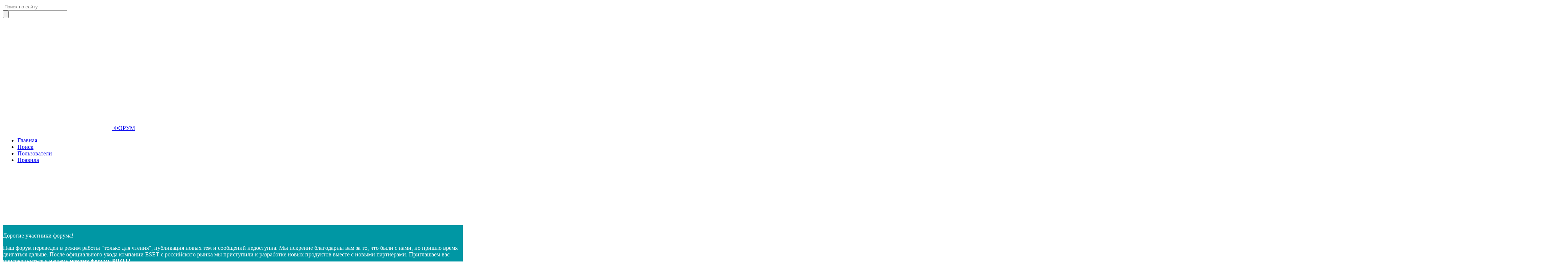

--- FILE ---
content_type: text/html; charset=windows-1251
request_url: https://forum.esetnod32.ru/forum3/topic16074/
body_size: 14833
content:

<!DOCTYPE HTML>
<html lang="ru-RU">
<head>
    <title>Не могу убить Yandex.Sovetnik - Форум технической поддержки ESET NOD32</title>
    <meta http-equiv="X-UA-Compatible" content="IE=edge"/>
        <meta name="viewport" content="width=1024" />
    <meta name="SKYPE_TOOLBAR" content="SKYPE_TOOLBAR_PARSER_COMPATIBLE"/>
    <meta name="format-detection" content="telephone=no"/>
    <link rel="icon" href="https://forum.esetnod32.ru/favicon.ico" type="image/x-icon">
    <link rel="shortcut icon" href="https://forum.esetnod32.ru/favicon.ico" type="image/x-icon">

    <!-- Google Tag Manager -->
    <script>(function(w,d,s,l,i){w[l]=w[l]||[];w[l].push({'gtm.start':
    new Date().getTime(),event:'gtm.js'});var f=d.getElementsByTagName(s)[0],
    j=d.createElement(s),dl=l!='dataLayer'?'&l='+l:'';j.async=true;j.src=
    'https://www.googletagmanager.com/gtm.js?id='+i+dl;f.parentNode.insertBefore(j,f);
    })(window,document,'script','dataLayer','GTM-TW83H33');</script>
    <!-- End Google Tag Manager -->

    <meta content="Официальный форум ESET" name="keywords" />
    <meta content="Добрый день!Проблема в точности соответствует описанию в посте .Учитывая, что папки всегда разные, предполагаю, что пускать этого паразита в дом не стоит.Перелопатил интернет и выполнил кучу рекомендаций по его удалению. Не помогло.Удалил все продукты яндекса, даже верой и правдой служивший более 10 лет PuntoSwitcher.Отключал все расширения Google Chrome, особенно friGate и другие VPN.Переустанавливал несколько раз Chrome. Сам браузер, конечно, же оригинальный, не от ненавистного яндекса.После..." name="description" />
    <meta http-equiv="Content-Type" content="text/html; charset=windows-1251" />
<meta name="keywords" content="Официальный форум ESET" />
<meta name="description" content="Добрый день!Проблема в точности соответствует описанию в посте .Учитывая, что папки всегда разные, предполагаю, что пускать этого паразита в дом не стоит.Перелопатил интернет и выполнил кучу рекомендаций по его удалению. Не помогло.Удалил все продукты яндекса, даже верой и правдой служивший более 10 лет PuntoSwitcher.Отключал все расширения Google Chrome, особенно friGate и другие VPN.Переустанавливал несколько раз Chrome. Сам браузер, конечно, же оригинальный, не от ненавистного яндекса.После..." />
<link href="/bitrix/js/ui/design-tokens/dist/ui.design-tokens.css?168690065624720" type="text/css"  rel="stylesheet" />
<link href="/bitrix/js/ui/fonts/opensans/ui.font.opensans.css?16869006442555" type="text/css"  rel="stylesheet" />
<link href="/bitrix/js/main/popup/dist/main.popup.bundle.css?168690079829861" type="text/css"  rel="stylesheet" />
<link href="/bitrix/js/main/loader/dist/loader.bundle.css?16868993272425" type="text/css"  rel="stylesheet" />
<link href="/bitrix/js/main/core/css/core_viewer.css?168690074161203" type="text/css"  rel="stylesheet" />
<link href="/bitrix/cache/css/s1/forum/page_65b7e0891f5e7e49d36087cf23f915ba/page_65b7e0891f5e7e49d36087cf23f915ba_v1.css?17016833486746" type="text/css"  rel="stylesheet" />
<link href="/bitrix/cache/css/s1/forum/template_fb0ab34dbb06c0e886cede5f30d7368d/template_fb0ab34dbb06c0e886cede5f30d7368d_v1.css?1701683345827" type="text/css"  data-template-style="true" rel="stylesheet" />
<script type="text/javascript">if(!window.BX)window.BX={};if(!window.BX.message)window.BX.message=function(mess){if(typeof mess==='object'){for(let i in mess) {BX.message[i]=mess[i];} return true;}};</script>
<script type="text/javascript">(window.BX||top.BX).message({'JS_CORE_LOADING':'Загрузка...','JS_CORE_NO_DATA':'- Нет данных -','JS_CORE_WINDOW_CLOSE':'Закрыть','JS_CORE_WINDOW_EXPAND':'Развернуть','JS_CORE_WINDOW_NARROW':'Свернуть в окно','JS_CORE_WINDOW_SAVE':'Сохранить','JS_CORE_WINDOW_CANCEL':'Отменить','JS_CORE_WINDOW_CONTINUE':'Продолжить','JS_CORE_H':'ч','JS_CORE_M':'м','JS_CORE_S':'с','JSADM_AI_HIDE_EXTRA':'Скрыть лишние','JSADM_AI_ALL_NOTIF':'Показать все','JSADM_AUTH_REQ':'Требуется авторизация!','JS_CORE_WINDOW_AUTH':'Войти','JS_CORE_IMAGE_FULL':'Полный размер'});</script>

<script type="text/javascript" src="/bitrix/js/main/core/core.js?1686900801486439"></script>

<script>BX.setJSList(['/bitrix/js/main/core/core_ajax.js','/bitrix/js/main/core/core_promise.js','/bitrix/js/main/polyfill/promise/js/promise.js','/bitrix/js/main/loadext/loadext.js','/bitrix/js/main/loadext/extension.js','/bitrix/js/main/polyfill/promise/js/promise.js','/bitrix/js/main/polyfill/find/js/find.js','/bitrix/js/main/polyfill/includes/js/includes.js','/bitrix/js/main/polyfill/matches/js/matches.js','/bitrix/js/ui/polyfill/closest/js/closest.js','/bitrix/js/main/polyfill/fill/main.polyfill.fill.js','/bitrix/js/main/polyfill/find/js/find.js','/bitrix/js/main/polyfill/matches/js/matches.js','/bitrix/js/main/polyfill/core/dist/polyfill.bundle.js','/bitrix/js/main/core/core.js','/bitrix/js/main/polyfill/intersectionobserver/js/intersectionobserver.js','/bitrix/js/main/lazyload/dist/lazyload.bundle.js','/bitrix/js/main/polyfill/core/dist/polyfill.bundle.js','/bitrix/js/main/parambag/dist/parambag.bundle.js']);
</script>
<script type="text/javascript">(window.BX||top.BX).message({'DISK_MYOFFICE':false});(window.BX||top.BX).message({'JS_CORE_VIEWER_DOWNLOAD':'Скачать','JS_CORE_VIEWER_EDIT':'Редактировать','JS_CORE_VIEWER_DESCR_AUTHOR':'Автор','JS_CORE_VIEWER_DESCR_LAST_MODIFY':'Последние изменения','JS_CORE_VIEWER_TOO_BIG_FOR_VIEW':'Файл слишком большой для просмотра','JS_CORE_VIEWER_OPEN_WITH_GVIEWER':'Открыть файл в Google Viewer','JS_CORE_VIEWER_IFRAME_DESCR_ERROR':'К сожалению, не удалось открыть документ.','JS_CORE_VIEWER_IFRAME_PROCESS_SAVE_DOC':'Сохранение документа','JS_CORE_VIEWER_IFRAME_UPLOAD_DOC_TO_GOOGLE':'Загрузка документа','JS_CORE_VIEWER_IFRAME_CONVERT_ACCEPT':'Конвертировать','JS_CORE_VIEWER_IFRAME_CONVERT_DECLINE':'Отменить','JS_CORE_VIEWER_IFRAME_CONVERT_TO_NEW_FORMAT':'Документ будет сконвертирован в docx, xls, pptx, так как имеет старый формат.','JS_CORE_VIEWER_IFRAME_DESCR_SAVE_DOC':'Сохранить документ?','JS_CORE_VIEWER_IFRAME_SAVE_DOC':'Сохранить','JS_CORE_VIEWER_IFRAME_DISCARD_DOC':'Отменить изменения','JS_CORE_VIEWER_IFRAME_CHOICE_SERVICE_EDIT':'Редактировать с помощью','JS_CORE_VIEWER_IFRAME_SET_DEFAULT_SERVICE_EDIT':'Использовать для всех файлов','JS_CORE_VIEWER_IFRAME_CHOICE_SERVICE_EDIT_ACCEPT':'Применить','JS_CORE_VIEWER_IFRAME_CHOICE_SERVICE_EDIT_DECLINE':'Отменить','JS_CORE_VIEWER_IFRAME_UPLOAD_NEW_VERSION_IN_COMMENT':'Загрузил новую версию файла','JS_CORE_VIEWER_SERVICE_GOOGLE_DRIVE':'Google Docs','JS_CORE_VIEWER_SERVICE_SKYDRIVE':'MS Office Online','JS_CORE_VIEWER_IFRAME_CANCEL':'Отмена','JS_CORE_VIEWER_IFRAME_DESCR_SAVE_DOC_F':'В одном из окон вы редактируете данный документ. Если вы завершили работу над документом, нажмите \"#SAVE_DOC#\", чтобы загрузить измененный файл на портал.','JS_CORE_VIEWER_SAVE':'Сохранить','JS_CORE_VIEWER_EDIT_IN_SERVICE':'Редактировать в #SERVICE#','JS_CORE_VIEWER_NOW_EDITING_IN_SERVICE':'Редактирование в #SERVICE#','JS_CORE_VIEWER_SAVE_TO_OWN_FILES':'Сохранить на Битрикс24.Диск','JS_CORE_VIEWER_DOWNLOAD_TO_PC':'Скачать на локальный компьютер','JS_CORE_VIEWER_GO_TO_FILE':'Перейти к файлу','JS_CORE_VIEWER_DESCR_SAVE_FILE_TO_OWN_FILES':'Файл #NAME# успешно сохранен<br>в папку \"Файлы\\Сохраненные\"','JS_CORE_VIEWER_DESCR_PROCESS_SAVE_FILE_TO_OWN_FILES':'Файл #NAME# сохраняется<br>на ваш \"Битрикс24.Диск\"','JS_CORE_VIEWER_HISTORY_ELEMENT':'История','JS_CORE_VIEWER_VIEW_ELEMENT':'Просмотреть','JS_CORE_VIEWER_THROUGH_VERSION':'Версия #NUMBER#','JS_CORE_VIEWER_THROUGH_LAST_VERSION':'Последняя версия','JS_CORE_VIEWER_DISABLE_EDIT_BY_PERM':'Автор не разрешил вам редактировать этот документ','JS_CORE_VIEWER_IFRAME_UPLOAD_NEW_VERSION_IN_COMMENT_F':'Загрузила новую версию файла','JS_CORE_VIEWER_IFRAME_UPLOAD_NEW_VERSION_IN_COMMENT_M':'Загрузил новую версию файла','JS_CORE_VIEWER_IFRAME_CONVERT_TO_NEW_FORMAT_EX':'Документ будет сконвертирован в формат #NEW_FORMAT#, так как текущий формат #OLD_FORMAT# является устаревшим.','JS_CORE_VIEWER_CONVERT_TITLE':'Конвертировать в #NEW_FORMAT#?','JS_CORE_VIEWER_CREATE_IN_SERVICE':'Создать с помощью #SERVICE#','JS_CORE_VIEWER_NOW_CREATING_IN_SERVICE':'Создание документа в #SERVICE#','JS_CORE_VIEWER_SAVE_AS':'Сохранить как','JS_CORE_VIEWER_CREATE_DESCR_SAVE_DOC_F':'В одном из окон вы создаете новый документ. Если вы завершили работу над документом, нажмите \"#SAVE_AS_DOC#\", чтобы перейти к добавлению документа на портал.','JS_CORE_VIEWER_NOW_DOWNLOAD_FROM_SERVICE':'Загрузка документа из #SERVICE#','JS_CORE_VIEWER_EDIT_IN_LOCAL_SERVICE':'Редактировать на моём компьютере','JS_CORE_VIEWER_EDIT_IN_LOCAL_SERVICE_SHORT':'Редактировать на #SERVICE#','JS_CORE_VIEWER_SERVICE_LOCAL':'моём компьютере','JS_CORE_VIEWER_DOWNLOAD_B24_DESKTOP':'Скачать','JS_CORE_VIEWER_SERVICE_LOCAL_INSTALL_DESKTOP':'Для эффективного редактирования документов на компьютере, установите десктоп приложение и подключите Битрикс24.Диск','JS_CORE_VIEWER_SERVICE_B24_DISK':'Битрикс24.Диск','JS_CORE_VIEWER_SHOW_FILE_DIALOG_OAUTH_NOTICE':'Для просмотра файла, пожалуйста, авторизуйтесь в своем аккаунте <a id=\"bx-js-disk-run-oauth-modal\" href=\"#\">#SERVICE#<\/a>.','JS_CORE_VIEWER_SERVICE_OFFICE365':'Office365','JS_CORE_VIEWER_DOCUMENT_IS_LOCKED_BY':'Документ заблокирован на редактирование','JS_CORE_VIEWER_SERVICE_MYOFFICE':'МойОфис','JS_CORE_VIEWER_OPEN_PDF_PREVIEW':'Просмотреть pdf-версию файла','JS_CORE_VIEWER_AJAX_ACCESS_DENIED':'Не хватает прав для просмотра файла. Попробуйте обновить страницу.','JS_CORE_VIEWER_AJAX_CONNECTION_FAILED':'При попытке открыть файл возникла ошибка. Пожалуйста, попробуйте позже.','JS_CORE_VIEWER_AJAX_OPEN_NEW_TAB':'Открыть в новом окне','JS_CORE_VIEWER_AJAX_PRINT':'Распечатать','JS_CORE_VIEWER_TRANSFORMATION_IN_PROCESS':'Документ сохранён. Мы готовим его к показу.','JS_CORE_VIEWER_IFRAME_ERROR_TITLE':'Не удалось открыть документ','JS_CORE_VIEWER_DOWNLOAD_B24_DESKTOP_FULL':'Скачать приложение','JS_CORE_VIEWER_DOWNLOAD_DOCUMENT':'Скачать документ','JS_CORE_VIEWER_IFRAME_ERROR_COULD_NOT_VIEW':'К сожалению, не удалось просмотреть документ.','JS_CORE_VIEWER_ACTIONPANEL_MORE':'Ещё'});</script>
<script type="text/javascript">(window.BX||top.BX).message({'LANGUAGE_ID':'ru','FORMAT_DATE':'DD.MM.YYYY','FORMAT_DATETIME':'DD.MM.YYYY HH:MI:SS','COOKIE_PREFIX':'BITRIX_SM','SERVER_TZ_OFFSET':'10800','UTF_MODE':'N','SITE_ID':'s1','SITE_DIR':'/','USER_ID':'','SERVER_TIME':'1769900749','USER_TZ_OFFSET':'0','USER_TZ_AUTO':'Y','bitrix_sessid':'dc90f08e7299e5ee820ad023984fe960'});</script>


<script type="text/javascript"  src="/bitrix/cache/js/s1/forum/kernel_main/kernel_main_v1.js?1701694198259844"></script>
<script type="text/javascript" src="/bitrix/js/main/core/core_ls.js?143496714010430"></script>
<script type="text/javascript" src="/bitrix/js/main/popup/dist/main.popup.bundle.js?1686900796117166"></script>
<script type="text/javascript" src="/bitrix/js/main/loader/dist/loader.bundle.js?16869003907198"></script>
<script type="text/javascript" src="/bitrix/js/main/core/core_viewer.js?1686900126144607"></script>
<script type="text/javascript">BX.setJSList(['/bitrix/js/main/utils.js','/bitrix/js/main/core/core_fx.js','/bitrix/js/main/session.js','/bitrix/js/main/pageobject/pageobject.js','/bitrix/js/main/core/core_window.js','/bitrix/js/main/date/main.date.js','/bitrix/js/main/core/core_date.js','/bitrix/js/main/core/core_timer.js','/bitrix/js/main/dd.js','/bitrix/js/main/core/core_dd.js','/bitrix/components/bitrix/forum.interface/templates/.default/script.js','/bitrix/templates/forum/components/bitrix/forum/.default/bitrix/forum.topic.read/.default/script.js']);</script>
<script type="text/javascript">BX.setCSSList(['/bitrix/templates/forum/components/bitrix/forum.interface/popup_image/style.css','/bitrix/templates/forum/components/bitrix/forum.interface/show_file/style.css','/bitrix/templates/forum/components/bitrix/menu/.default/style.css']);</script>
<link rel="alternate" type="application/rss+xml" href="/rss/rss2/topic/16074/" />



<script type="text/javascript"  src="/bitrix/cache/js/s1/forum/page_96d8e5efe700a403a94ab95e20a0dd74/page_96d8e5efe700a403a94ab95e20a0dd74_v1.js?170168334510221"></script>


    <link href="/bitrix/templates/forum/build/css/main.css?1701683264117059" type="text/css" rel="stylesheet">
</head>

<body>

    <!-- Google Tag Manager (noscript) -->
    <noscript><iframe src="https://www.googletagmanager.com/ns.html?id=GTM-TW83H33"
    height="0" width="0" style="display:none;visibility:hidden"></iframe></noscript>
    <!-- End Google Tag Manager (noscript) -->

    <div class="page">
        <div id="panel"></div>
        <script type="text/javascript" src="/bitrix/templates/forum/build/js/modernizr.js?17016832674570"></script>

        <!-- RedHelper -->
                <!--/Redhelper -->

        <header class="page-header page-header--static-submenu">
            <div class="page-header__top">
                <div class="page-header__top-left page-header-left">
                </div>

                <div class="page-header__top-right page-header-right">
                    <div class="page-header-search">
                        <form class="page-header-search__form" method="get" action="/search/">
                            <div class="page-header-search__input-wrap">
                                <input class="form-input page-header-search__input" id="search-target" name="q" value="" placeholder="Поиск по сайту">
                            </div>
                            <input type="hidden" name="how" value="r">
                            <input class="page-header-search__submit" value="" type="submit">
                            <div class="page-header-search__icon">
                                <svg class="icon-search" role="img">
                                    <use xmlns:xlink="http://www.w3.org/1999/xlink" xlink:href="/bitrix/templates/forum/build/img/sprite.svg#search"></use>
                                </svg>
                            </div>
                        </form>
                    </div>
                    <div class="page-header__user">
                                        </div>
                </div>
            </div>
            <div class="page-header__middle">
                <div class="page-header__middle-left page-header-left">
                    <a class="page-header__logo" href="/">
                        <svg class="icon-logo" role="img">
                            <use xlink:href="/bitrix/templates/forum/build/img/sprite.svg#logo"></use>
                        </svg>
                        <span class="page-header__logo-text">ФОРУМ</span>
                    </a>

                    <nav class="page-header-menu">
                        
<ul class="page-header-menu__list">

			<li class="page-header-menu__item page-header-menu__item--current"><a class="page-header-menu__link" href="/">Главная</a></li>
		
			<li class="page-header-menu__item"><a class="page-header-menu__link" href="/search/">Поиск</a></li>
		
			<li class="page-header-menu__item"><a class="page-header-menu__link" href="/users/">Пользователи</a></li>
		
			<li class="page-header-menu__item"><a class="page-header-menu__link" href="/rules/">Правила</a></li>
		

</ul>
                    </nav>

                </div>
                <div class="page-header__middle-right page-header-right">
                    <a class="sidebar__link" href="#">
                        <svg class="icon-menu" role="img">
                            <use xlink:href="/bitrix/templates/forum/build/img/sprite.svg#menu"></use>
                        </svg>
                    </a>
                </div>
            </div>
        </header>

        <div class="section-block" style="background-color: #0097a4; color: white; padding: 20px 0;">
            <div class="container">
                <div class="h2 section-block__title text-center">Дорогие участники форума!</div>

                <p>Наш форум переведен в режим работы "только для чтения", публикация новых тем и сообщений недоступна. Мы искренне благодарны вам за то, что были с нами, но пришло время двигаться дальше. После официального ухода компании ESET с российского рынка мы приступили к разработке новых продуктов вместе с новыми партнёрами. Приглашаем вас присоединиться к нашему <a href="https://forum.pro32.com/" target="_blank" style="color: white; text-decoration: underline;"><b>новому форуму PRO32</b></a>.</p>

                <p>Мы более не являемся эксклюзивным дистрибьютором программных продуктов словацкого разработчика ESET в России, Республике Беларусь, Казахстане, Азербайджане, Узбекистане, Кыргызстане, Таджикистане, Туркменистане, Молдове, Грузии и Армении.</p>
                
                <p>Купить и продлить лицензии ESET на нашем сайте больше нельзя.</p>

                <p>Предлагаем вам попробовать новые продукты компании <a href="https://pro32.com/ru/" target="_blank" style="color: white; text-decoration: underline;"><b>PRO32</b></a>.</p>

                <p class="mb-30">PRO32 — это технологичные решения, надежная защита от киберугроз и максимальная производительность устройств. Для действующих клиентов ESET мы предлагаем промокод на скидку в размере 15% — <b>ESET15</b>. Скопируйте его и после добавления товара в корзину, не забудьте его применить в корзине.</p>


                
                <div class="text-center">
                    <a href="https://lp.esetnod32.ru/pro32" target="_blank" class="btn btn--success btn--long">Перейти на PRO32</a>
                </div>
            </div>
        </div>

                <div class="sidebar__tint" data-visible="false"></div>

                
<div class="forum-info-box forum-menu-box">
	<div class="forum-info-box-inner">
		<span class="forum-menu-item forum-menu-item-first forum-menu-search"><noindex><a href="/search/" rel="nofollow"><span>Поиск</span></a></noindex>&nbsp;</span>
		<span class="forum-menu-item  forum-menu-users"><a href="/users/"><span>Пользователи</span></a>&nbsp;</span>
		<span class="forum-menu-item  forum-menu-rules"><a href="/rules/"><span>Правила</span></a>&nbsp;</span>
		<span class="forum-menu-item forum-menu-item-last forum-menu-authorize">

<a href="/forum3/topic16074/?forum_auth=yes" rel="nofollow"><span>Войти</span></a>
				</div>
</div>
<div class="breadcrumbs"><a href="/" class="breadcrumbs__item breadcrumbs__item--home"><svg class="icon-home" role="img">
<use xlink:href="/bitrix/templates/forum/build/img/sprite.svg#home"></use>
</svg></a><span class="breadcrumbs__item"><a href="/group2/" title="Форум технической поддержки">Форум технической поддержки</a></span> <span class="breadcrumbs__item"><a href="/forum3/" title="Обращение в техническую поддержку">Обращение в техническую поддержку</a></span></div><script type="text/javascript">
//<![CDATA[
	BX.message({
		F_LOAD : 'Загрузка...',
		FORUMJS_TITLE : 'Официальный форум ESET - '
	});
//]]>
</script>
<script type="text/javascript">
function ImgShw(ID, width, height, alt)
{
	var scroll = "no";
	var top=0, left=0;
	var w, h;
	if(navigator.userAgent.toLowerCase().indexOf("opera") != -1)
	{
		w = document.body.offsetWidth;
		h = document.body.offsetHeight;
	}
	else
	{
		w = screen.width;
		h = screen.height;
	}
	if(width > w-10 || height > h-28)
		scroll = "yes";
	if(height < h-28)
		top = Math.floor((h - height)/2-14);
	if(width < w-10)
		left = Math.floor((w - width)/2-5);
	width = Math.min(width, w-10);
	height = Math.min(height, h-28);
	var wnd = window.open("","","scrollbars="+scroll+",resizable=yes,width="+width+",height="+height+",left="+left+",top="+top);
	wnd.document.write(
		"<html><head>"+
		"<"+"script type=\"text/javascript\">"+
		"function KeyPress(e)"+
		"{"+
		"	if (!e) e = window.event;"+
		"	if(e.keyCode == 27) "+
		"		window.close();"+
		"}"+
		"</"+"script>"+
		"<title>"+(alt == ""? "Картинка":alt)+"</title></head>"+
		"<body topmargin=\"0\" leftmargin=\"0\" marginwidth=\"0\" marginheight=\"0\" onKeyDown=\"KeyPress(arguments[0])\">"+
		"<img src=\""+ID+"\" border=\"0\" alt=\""+alt+"\" />"+
		"</body></html>"
	);
	wnd.document.close();
	wnd.focus();
}
</script><div class="page__section page__section--sm page__section--fix-top">
<div class="container">


	<h1>
				Не могу убить Yandex.Sovetnik			</h1>

<div class="forum-controls">
	<div class="row">
		<div class="col-md-7">
						<div class="forum-controls__paginator paginator">
				<div class="paginator__list">
							<span class="paginator__item paginator__item--current">1</span>
		<a href="/forum3/topic16074/?PAGEN_1=2" class="paginator__item">2</a>
		<a class="paginator__item" href="/forum3/topic16074/?PAGEN_1=2">След.</a>
				</div>
			</div>
					</div>
		<div class="col-md-5">
			<div class="forum-controls__actions">
									<noindex><a class="btn btn--default" rel="nofollow" href="/rss/rss2/topic/16074/" onclick="window.location='/rss/default/topic/16074/'; return false;">RSS</a></noindex>
															</div>
		</div>
	</div>
</div>

<div class="forum-block-container">
	<div class="forum-block-outer">
	<!--FORUM_INNER--><div class="forum-block-inner">
<script type="text/javascript">
	window.fAddSId = function(n)
	{
		if (typeof n == "string") n += (n.indexOf("?") < 0 ? "?" : "&") + "sessid=" + BX.bitrix_sessid();
		else if (BX.type.isDomNode(n)) n.href += (n.href.indexOf("?") < 0 ? "?" : "&") + "sessid=" + BX.bitrix_sessid();
		return n;
	}
</script>

<!--MSG_110496-->
<div class="post" id="message_block_110496" bx-author-name="Сергей Шерстнев" bx-author-id="50392">
	<div class="post__author">
		<span style='position:absolute;'><a id="message110496">&nbsp;</a></span>		<div class="user">
			<div class="user__header">
								<div class="user__avatar">
					<a href="/user/50392/" title="Профиль пользователя">
												<img alt="Сергей Шерстнев" src="/bitrix/templates/forum/build/img/default-user-photo.png">
											</a>
				</div>
				<div class="user__name"><a href="/user/50392/" title="Профиль пользователя">Сергей Шерстнев</a></div>
				
								<div class="user__status">Пользователь</div>
							</div>
			<div class="user__info">
								<div class="item"><span>Сообщений:</span> <noindex><a rel="nofollow" href="/user/50392/post/all/">5</a></noindex></div>
				
								<div class="item"><span>Баллов:</span> 2				</div>
																<div class="item"><span>Регистрация:</span> 15.10.2020</div>
											</div>
			<div class="user__actions">
															</div>
		</div>
	</div>
	<div class="post__content post-content">
		<div class="post-content__header">
			<div class="post-content__datetime"><span>Размещено</span> <span>15.10.2020 01:32:43</span></div>
			<div class="post-content__linker"><noindex><a rel="nofollow" href="/messages/forum3/topic16074/message110496/#message110496" onclick="prompt(this.title, (location.protocol + '//' + location.host + this.getAttribute('href'))); return false;" title="Ссылка на это сообщение">
						<svg class="icon-share" role="img">
							<use xmlns:xlink="http://www.w3.org/1999/xlink" xlink:href="/bitrix/templates/forum/build/img/sprite.svg#share"></use>
						</svg>
					</a></noindex>			</div>
					</div>
		<div class="post-content__body post-content__body--moderate">
			<div class="post-content__text" id="message_text_110496">Добрый день!<br /><br />Проблема в точности соответствует описанию в посте <noindex><a href="https://forum.esetnod32.ru/messages/forum6/topic15974/message109464/#message109464" target="_blank" rel="nofollow">https://forum.esetnod32.ru/messages/forum6/topic15974/message109464/#message109464</a></noindex>.<br />Учитывая, что папки всегда разные, предполагаю, что пускать этого паразита в дом не стоит.<br /><br />Перелопатил интернет и выполнил кучу рекомендаций по его удалению. Не помогло.<br />Удалил все продукты яндекса, даже верой и правдой служивший более 10 лет PuntoSwitcher.<br />Отключал все расширения Google Chrome, особенно friGate и другие VPN.<br />Переустанавливал несколько раз Chrome. Сам браузер, конечно, же оригинальный, не от ненавистного яндекса.<br />После деинсталляции чистил ветки реестра, в которых были упоминания о Chrome, и удалял папки Chrome в Program Files и профиле.<br />Но как только после чистой установки включаю синхронизацию профиля Google Chrome, то ESET ругается на Sovetnik'а.<br /><br />Интуитивно понимаю, что можно еще попробовать обнулить профиль синхронизации Google Chrome, а потом еще и пересоздать профиль Windows, но хочется сделать это только тогда, когда уже совсем вариантов не останется.<br /><br />Сделал все, как по инструкции в вышеупомянутом посте.<br />Файлы прилагаю.<br />Прошу вашей помощи.</div>
											<div class="forum-post-attachments">
									<label>Прикрепленные файлы</label>
			<div class="forum-post-attachment forum-post-attachment-files"><ul><li><span class="forum-attach"><a href="/bitrix/components/bitrix/forum.interface/show_file.php?fid=117645&action=download" class="forum-file forum-file-zip"  data-bx-viewer="unknown" data-bx-src="/bitrix/components/bitrix/forum.interface/show_file.php?fid=117645"  data-bx-title="Sovetnik.zip"  data-bx-owner="Сергей Шерстнев"  data-bx-dateModify="14.10.2020 22:32:43" data-bx-tooBigSizeMsg=""  data-bx-size="944.28 КБ"  data-bx-download="/bitrix/components/bitrix/forum.interface/show_file.php?fid=117645&action=download" title="Скачать файл &laquo;Sovetnik.zip&raquo;" target="_blank"><span>Sovetnik.zip</span></a> <span class="forum-file-size">(944.28 КБ)</span></span></li></ul></div>								</div>
			
			
					</div>
		<div class="post-content__footer">
						<div class="post-content__actions">
						</div>
		</div>
	</div>
</div><!--MSG_END_110496-->
<script type="text/javascript">
BX.viewElementBind(
	'message_block_110496',
	{showTitle: false},
	function(node){
		return BX.type.isElementNode(node) && (node.getAttribute('data-bx-viewer') || node.getAttribute('data-bx-image'));
	}
);
</script>
<!--MSG_110498-->
<div class="post" id="message_block_110498" bx-author-name="RP55 RP55" bx-author-id="997">
	<div class="post__author">
		<span style='position:absolute;'><a id="message110498">&nbsp;</a></span>		<div class="user">
			<div class="user__header">
								<div class="user__avatar">
					<a href="/user/997/" title="Профиль пользователя">
												<img alt="RP55 RP55" src="/upload/forum/avatar/d6f/09f5bba124e2a065334c6c0788d096d4.png">
											</a>
				</div>
				<div class="user__name"><a href="/user/997/" title="Профиль пользователя">RP55 RP55</a></div>
				
								<div class="user__status">Пользователь</div>
							</div>
			<div class="user__info">
								<div class="item"><span>Сообщений:</span> <noindex><a rel="nofollow" href="/user/997/post/all/">6241</a></noindex></div>
				
								<div class="item"><span>Баллов:</span> 4992				</div>
																<div class="item"><span>Регистрация:</span> 25.05.2010</div>
											</div>
			<div class="user__actions">
															</div>
		</div>
	</div>
	<div class="post__content post-content">
		<div class="post-content__header">
			<div class="post-content__datetime"><span>Размещено</span> <span>15.10.2020 02:17:10</span></div>
			<div class="post-content__linker"><noindex><a rel="nofollow" href="/messages/forum3/topic16074/message110498/#message110498" onclick="prompt(this.title, (location.protocol + '//' + location.host + this.getAttribute('href'))); return false;" title="Ссылка на это сообщение">
						<svg class="icon-share" role="img">
							<use xmlns:xlink="http://www.w3.org/1999/xlink" xlink:href="/bitrix/templates/forum/build/img/sprite.svg#share"></use>
						</svg>
					</a></noindex>			</div>
					</div>
		<div class="post-content__body post-content__body--moderate">
			<div class="post-content__text" id="message_text_110498">Система может получать Yandex.Sovetnik при обновлении одной из установленных программ.<br />Программа обновляется... и вы получаете советник.<br />в сети должна быть информация в состав каких программ ( или расширений ) он входит.<br />Прочтите, что они сами пишут: <noindex><a href="https://browser.yandex.ru/help/recommendation/sovetnik.html" target="_blank" rel="nofollow">https://browser.yandex.ru/help/recommendation/sovetnik.html</a></noindex></div>
			
			<div class="forum-post-lastedit">
				<span class="forum-post-lastedit">Изменено:					<span class="forum-post-lastedit-user"><a href="/user/997/" title="Профиль пользователя">RP55 RP55</a></span> - <span class="forum-post-lastedit-date">15.10.2020 02:24:47</span>
							</span></div>
					</div>
		<div class="post-content__footer">
						<div class="post-content__actions">
						</div>
		</div>
	</div>
</div><!--MSG_END_110498-->
<script type="text/javascript">
BX.viewElementBind(
	'message_block_110498',
	{showTitle: false},
	function(node){
		return BX.type.isElementNode(node) && (node.getAttribute('data-bx-viewer') || node.getAttribute('data-bx-image'));
	}
);
</script>
<!--MSG_110499-->
<div class="post" id="message_block_110499" bx-author-name="Сергей Шерстнев" bx-author-id="50392">
	<div class="post__author">
		<span style='position:absolute;'><a id="message110499">&nbsp;</a></span>		<div class="user">
			<div class="user__header">
								<div class="user__avatar">
					<a href="/user/50392/" title="Профиль пользователя">
												<img alt="Сергей Шерстнев" src="/bitrix/templates/forum/build/img/default-user-photo.png">
											</a>
				</div>
				<div class="user__name"><a href="/user/50392/" title="Профиль пользователя">Сергей Шерстнев</a></div>
				
								<div class="user__status">Пользователь</div>
							</div>
			<div class="user__info">
								<div class="item"><span>Сообщений:</span> <noindex><a rel="nofollow" href="/user/50392/post/all/">5</a></noindex></div>
				
								<div class="item"><span>Баллов:</span> 2				</div>
																<div class="item"><span>Регистрация:</span> 15.10.2020</div>
											</div>
			<div class="user__actions">
															</div>
		</div>
	</div>
	<div class="post__content post-content">
		<div class="post-content__header">
			<div class="post-content__datetime"><span>Размещено</span> <span>15.10.2020 02:29:21</span></div>
			<div class="post-content__linker"><noindex><a rel="nofollow" href="/messages/forum3/topic16074/message110499/#message110499" onclick="prompt(this.title, (location.protocol + '//' + location.host + this.getAttribute('href'))); return false;" title="Ссылка на это сообщение">
						<svg class="icon-share" role="img">
							<use xmlns:xlink="http://www.w3.org/1999/xlink" xlink:href="/bitrix/templates/forum/build/img/sprite.svg#share"></use>
						</svg>
					</a></noindex>			</div>
					</div>
		<div class="post-content__body post-content__body--moderate">
			<div class="post-content__text" id="message_text_110499"><div class="entry-quote"><table class="forum-quote"><thead><tr><th>Цитата</th></tr></thead><tbody><tr><td><a class="blog-p-user-name" id="bp_4pvRgNpP" href="/user/997/" bx-tooltip-user-id="997">RP55 RP55</a> написал:<br />Система может получать Yandex.Sovetnik при обновлении одной из установленных программ.<br />Программа обновляется... и вы получаете советник.<br />С сети должна быть информация в состав каких программ он входит.<br />Прочтите, что они сами пишут: &nbsp;<noindex><a href="https://browser.yandex.ru/help/recommendation/sovetnik.html" target="_blank" rel="nofollow">https://browser.yandex.ru/help/recommendation/sovetnik.html</a></noindex> </td></tr></tbody></table></div>Спасибо, но у меня никогда не было явно работающего оригинального советника. и, в принципе, уже удалены все расширения из Chrome</div>
			
			
					</div>
		<div class="post-content__footer">
						<div class="post-content__actions">
						</div>
		</div>
	</div>
</div><!--MSG_END_110499-->
<script type="text/javascript">
BX.viewElementBind(
	'message_block_110499',
	{showTitle: false},
	function(node){
		return BX.type.isElementNode(node) && (node.getAttribute('data-bx-viewer') || node.getAttribute('data-bx-image'));
	}
);
</script>
<!--MSG_110500-->
<div class="post" id="message_block_110500" bx-author-name="RP55 RP55" bx-author-id="997">
	<div class="post__author">
		<span style='position:absolute;'><a id="message110500">&nbsp;</a></span>		<div class="user">
			<div class="user__header">
								<div class="user__avatar">
					<a href="/user/997/" title="Профиль пользователя">
												<img alt="RP55 RP55" src="/upload/forum/avatar/d6f/09f5bba124e2a065334c6c0788d096d4.png">
											</a>
				</div>
				<div class="user__name"><a href="/user/997/" title="Профиль пользователя">RP55 RP55</a></div>
				
								<div class="user__status">Пользователь</div>
							</div>
			<div class="user__info">
								<div class="item"><span>Сообщений:</span> <noindex><a rel="nofollow" href="/user/997/post/all/">6241</a></noindex></div>
				
								<div class="item"><span>Баллов:</span> 4992				</div>
																<div class="item"><span>Регистрация:</span> 25.05.2010</div>
											</div>
			<div class="user__actions">
															</div>
		</div>
	</div>
	<div class="post__content post-content">
		<div class="post-content__header">
			<div class="post-content__datetime"><span>Размещено</span> <span>15.10.2020 12:15:26</span></div>
			<div class="post-content__linker"><noindex><a rel="nofollow" href="/messages/forum3/topic16074/message110500/#message110500" onclick="prompt(this.title, (location.protocol + '//' + location.host + this.getAttribute('href'))); return false;" title="Ссылка на это сообщение">
						<svg class="icon-share" role="img">
							<use xmlns:xlink="http://www.w3.org/1999/xlink" xlink:href="/bitrix/templates/forum/build/img/sprite.svg#share"></use>
						</svg>
					</a></noindex>			</div>
					</div>
		<div class="post-content__body post-content__body--moderate">
			<div class="post-content__text" id="message_text_110500">В uVS выполните.<br />Дополнительно &gt; Очистить корзину, удалить временные файлы... Alt+Del<br />+<br />Далее лог в FRST: <noindex><a href="https://forum.esetnod32.ru/forum9/topic2798/" target="_blank" rel="nofollow">http://forum.esetnod32.ru/forum9/topic2798/</a></noindex></div>
			
			
					</div>
		<div class="post-content__footer">
						<div class="post-content__actions">
						</div>
		</div>
	</div>
</div><!--MSG_END_110500-->
<script type="text/javascript">
BX.viewElementBind(
	'message_block_110500',
	{showTitle: false},
	function(node){
		return BX.type.isElementNode(node) && (node.getAttribute('data-bx-viewer') || node.getAttribute('data-bx-image'));
	}
);
</script>
<!--MSG_110509-->
<div class="post" id="message_block_110509" bx-author-name="Сергей Шерстнев" bx-author-id="50392">
	<div class="post__author">
		<span style='position:absolute;'><a id="message110509">&nbsp;</a></span>		<div class="user">
			<div class="user__header">
								<div class="user__avatar">
					<a href="/user/50392/" title="Профиль пользователя">
												<img alt="Сергей Шерстнев" src="/bitrix/templates/forum/build/img/default-user-photo.png">
											</a>
				</div>
				<div class="user__name"><a href="/user/50392/" title="Профиль пользователя">Сергей Шерстнев</a></div>
				
								<div class="user__status">Пользователь</div>
							</div>
			<div class="user__info">
								<div class="item"><span>Сообщений:</span> <noindex><a rel="nofollow" href="/user/50392/post/all/">5</a></noindex></div>
				
								<div class="item"><span>Баллов:</span> 2				</div>
																<div class="item"><span>Регистрация:</span> 15.10.2020</div>
											</div>
			<div class="user__actions">
															</div>
		</div>
	</div>
	<div class="post__content post-content">
		<div class="post-content__header">
			<div class="post-content__datetime"><span>Размещено</span> <span>15.10.2020 14:14:42</span></div>
			<div class="post-content__linker"><noindex><a rel="nofollow" href="/messages/forum3/topic16074/message110509/#message110509" onclick="prompt(this.title, (location.protocol + '//' + location.host + this.getAttribute('href'))); return false;" title="Ссылка на это сообщение">
						<svg class="icon-share" role="img">
							<use xmlns:xlink="http://www.w3.org/1999/xlink" xlink:href="/bitrix/templates/forum/build/img/sprite.svg#share"></use>
						</svg>
					</a></noindex>			</div>
					</div>
		<div class="post-content__body post-content__body--moderate">
			<div class="post-content__text" id="message_text_110509">Все выполнил.<br />Пароль к архиву отправил личным сообщением.</div>
			
			
					</div>
		<div class="post-content__footer">
						<div class="post-content__actions">
						</div>
		</div>
	</div>
</div><!--MSG_END_110509-->
<script type="text/javascript">
BX.viewElementBind(
	'message_block_110509',
	{showTitle: false},
	function(node){
		return BX.type.isElementNode(node) && (node.getAttribute('data-bx-viewer') || node.getAttribute('data-bx-image'));
	}
);
</script>
<!--MSG_110510-->
<div class="post" id="message_block_110510" bx-author-name="Сергей Шерстнев" bx-author-id="50392">
	<div class="post__author">
		<span style='position:absolute;'><a id="message110510">&nbsp;</a></span>		<div class="user">
			<div class="user__header">
								<div class="user__avatar">
					<a href="/user/50392/" title="Профиль пользователя">
												<img alt="Сергей Шерстнев" src="/bitrix/templates/forum/build/img/default-user-photo.png">
											</a>
				</div>
				<div class="user__name"><a href="/user/50392/" title="Профиль пользователя">Сергей Шерстнев</a></div>
				
								<div class="user__status">Пользователь</div>
							</div>
			<div class="user__info">
								<div class="item"><span>Сообщений:</span> <noindex><a rel="nofollow" href="/user/50392/post/all/">5</a></noindex></div>
				
								<div class="item"><span>Баллов:</span> 2				</div>
																<div class="item"><span>Регистрация:</span> 15.10.2020</div>
											</div>
			<div class="user__actions">
															</div>
		</div>
	</div>
	<div class="post__content post-content">
		<div class="post-content__header">
			<div class="post-content__datetime"><span>Размещено</span> <span>15.10.2020 14:16:02</span></div>
			<div class="post-content__linker"><noindex><a rel="nofollow" href="/messages/forum3/topic16074/message110510/#message110510" onclick="prompt(this.title, (location.protocol + '//' + location.host + this.getAttribute('href'))); return false;" title="Ссылка на это сообщение">
						<svg class="icon-share" role="img">
							<use xmlns:xlink="http://www.w3.org/1999/xlink" xlink:href="/bitrix/templates/forum/build/img/sprite.svg#share"></use>
						</svg>
					</a></noindex>			</div>
					</div>
		<div class="post-content__body post-content__body--moderate">
			<div class="post-content__text" id="message_text_110510">Логи FRST</div>
											<div class="forum-post-attachments">
									<label>Прикрепленные файлы</label>
			<div class="forum-post-attachment forum-post-attachment-files"><ul><li><span class="forum-attach"><a href="/bitrix/components/bitrix/forum.interface/show_file.php?fid=117650&action=download" class="forum-file forum-file-zip"  data-bx-viewer="unknown" data-bx-src="/bitrix/components/bitrix/forum.interface/show_file.php?fid=117650"  data-bx-title="FRST_201015.zip"  data-bx-owner="Сергей Шерстнев"  data-bx-dateModify="15.10.2020 11:16:02" data-bx-tooBigSizeMsg=""  data-bx-size="32.24 КБ"  data-bx-download="/bitrix/components/bitrix/forum.interface/show_file.php?fid=117650&action=download" title="Скачать файл &laquo;FRST_201015.zip&raquo;" target="_blank"><span>FRST_201015.zip</span></a> <span class="forum-file-size">(32.24 КБ)</span></span></li></ul></div>								</div>
			
			
					</div>
		<div class="post-content__footer">
						<div class="post-content__actions">
						</div>
		</div>
	</div>
</div><!--MSG_END_110510-->
<script type="text/javascript">
BX.viewElementBind(
	'message_block_110510',
	{showTitle: false},
	function(node){
		return BX.type.isElementNode(node) && (node.getAttribute('data-bx-viewer') || node.getAttribute('data-bx-image'));
	}
);
</script>
<!--MSG_110513-->
<div class="post" id="message_block_110513" bx-author-name="RP55 RP55" bx-author-id="997">
	<div class="post__author">
		<span style='position:absolute;'><a id="message110513">&nbsp;</a></span>		<div class="user">
			<div class="user__header">
								<div class="user__avatar">
					<a href="/user/997/" title="Профиль пользователя">
												<img alt="RP55 RP55" src="/upload/forum/avatar/d6f/09f5bba124e2a065334c6c0788d096d4.png">
											</a>
				</div>
				<div class="user__name"><a href="/user/997/" title="Профиль пользователя">RP55 RP55</a></div>
				
								<div class="user__status">Пользователь</div>
							</div>
			<div class="user__info">
								<div class="item"><span>Сообщений:</span> <noindex><a rel="nofollow" href="/user/997/post/all/">6241</a></noindex></div>
				
								<div class="item"><span>Баллов:</span> 4992				</div>
																<div class="item"><span>Регистрация:</span> 25.05.2010</div>
											</div>
			<div class="user__actions">
															</div>
		</div>
	</div>
	<div class="post__content post-content">
		<div class="post-content__header">
			<div class="post-content__datetime"><span>Размещено</span> <span>15.10.2020 16:39:42</span></div>
			<div class="post-content__linker"><noindex><a rel="nofollow" href="/messages/forum3/topic16074/message110513/#message110513" onclick="prompt(this.title, (location.protocol + '//' + location.host + this.getAttribute('href'))); return false;" title="Ссылка на это сообщение">
						<svg class="icon-share" role="img">
							<use xmlns:xlink="http://www.w3.org/1999/xlink" xlink:href="/bitrix/templates/forum/build/img/sprite.svg#share"></use>
						</svg>
					</a></noindex>			</div>
					</div>
		<div class="post-content__body post-content__body--moderate">
			<div class="post-content__text" id="message_text_110513">Скопируйте приведенный ниже текст в Блокнот и сохраните файл как fixlist.txt в ту же папку откуда была запущена утилита Farbar Recovery Scan Tool:<br />...<br />Запустите FRST и нажмите один раз на кнопку Fix и подождите. <br /><br /><div class="entry-code"><table class="forum-code"><thead><tr><th>Код</th></tr></thead><tbody><tr><td><pre>&nbsp;&nbsp;

ContextMenuHandlers1: &#91; FileSyncEx&#93; -&#62; {CB3D0F55-BC2C-4C1A-85ED-23ED75B5106B} =&#62;&nbsp;&nbsp;-&#62; No File
ContextMenuHandlers1: &#91;BriefcaseMenu&#93; -&#62; {85BBD920-42A0-1069-A2E4-08002B30309D} =&#62;&nbsp;&nbsp;-&#62; No File
ContextMenuHandlers3: &#91;{4A7C4306-57E0-4C0C-83A9-78C1528F618C}&#93; -&#62; {4A7C4306-57E0-4C0C-83A9-78C1528F618C} =&#62;&nbsp;&nbsp;-&#62; No File
ContextMenuHandlers4: &#91; FileSyncEx&#93; -&#62; {CB3D0F55-BC2C-4C1A-85ED-23ED75B5106B} =&#62;&nbsp;&nbsp;-&#62; No File
ContextMenuHandlers5: &#91;igfxcui&#93; -&#62; {3AB1675A-CCFF-11D2-8B20-00A0C93CB1F4} =&#62;&nbsp;&nbsp;-&#62; No File
ContextMenuHandlers6: &#91;BriefcaseMenu&#93; -&#62; {85BBD920-42A0-1069-A2E4-08002B30309D} =&#62;&nbsp;&nbsp;-&#62; No File
SearchScopes: HKU&#92;S-1-5-21-1587541629-1866207419-1342301571-1001 -&#62; DefaultScope {8C3078A0-9AAB-4371-85D1-656CA8E46EE8} URL = hxxps://yandex.ru/search/?text={searchTerms}&#38;clid=2233627
SearchScopes: HKU&#92;S-1-5-21-1587541629-1866207419-1342301571-1001 -&#62; {8C3078A0-9AAB-4371-85D1-656CA8E46EE8} URL = hxxps://yandex.ru/search/?text={searchTerms}&#38;clid=2233627
SearchScopes: HKU&#92;S-1-5-21-1587541629-1866207419-1342301571-1004 -&#62; DefaultScope {8C3078A0-9AAB-4371-85D1-656CA8E46EE8} URL = hxxps://yandex.ru/search/?text={searchTerms}&#38;clid=2233627
SearchScopes: HKU&#92;S-1-5-21-1587541629-1866207419-1342301571-1004 -&#62; {8C3078A0-9AAB-4371-85D1-656CA8E46EE8} URL = hxxps://yandex.ru/search/?text={searchTerms}&#38;clid=2233627
FirewallRules: &#91;{5173BA58-4EFE-40CD-977C-4EAAAAA5C22C}&#93; =&#62; (Allow) C:&#92;Users&#92;Sergey&#92;AppData&#92;Roaming&#92;Zoom&#92;bin&#92;airhost.exe =&#62; No File
FirewallRules: &#91;{C61EEA9F-8AE9-4A68-82AE-0D435A5585B6}&#93; =&#62; (Allow) C:&#92;Users&#92;Sergey&#92;AppData&#92;Roaming&#92;Zoom&#92;bin&#92;airhost.exe =&#62; No File
HKLM&#92;SOFTWARE&#92;Policies&#92;Microsoft&#92;Windows Defender: Restriction &#60;==== ATTENTION
GroupPolicy: Restriction ? &#60;==== ATTENTION
Edge StartupUrls: Default -&#62; "hxxps://www.google.ru/search?newwindow=1&#38;ei=KLrzXvrkMqLCmwWbiovwDg&#38;q=cureit+download&#38;oq=%D1%81%D0%B3%D0%BA%D1%83%D1%88%D0%B5&#38;gs_lcp=CgZwc3ktYWIQAxgBMgYIABAKECoyBAgAEAoyBAgAEAoyBAgAEAoyBAgAEAoyBAgAEAoyBAgAEAoyBAgAEAoyBAgAEAoyBAgAEAo6AggAOgYIABAKEB46CAgAEAUQChAeUIATWI0jYIUzaABwAHgAgAFSiAGjA5IBATeYAQCgAQGqAQdnd3Mtd2l6&#38;sclient=psy-ab","hxxps://z-oleg.com/secur/avz/download.php","hxxps://www.google.com/search?q=sdfsfsdfas&#38;oq=sdfsfsdfas&#38;aqs=chrome..69i57j0l6.747j0j7&#38;sourceid=chrome&#38;ie=UTF-8","edge://newtab/"


EmptyTemp:
Reboot:

</pre></td></tr></tbody></table></div><br />Программа FRST создаст лог-файл (Fixlog.txt). Пожалуйста, прикрепите его в следующем сообщении!<br />Проверяем, как работает система...<br />и<br />Пишем по _общему результату лечения.</div>
			
			
					</div>
		<div class="post-content__footer">
						<div class="post-content__actions">
						</div>
		</div>
	</div>
</div><!--MSG_END_110513-->
<script type="text/javascript">
BX.viewElementBind(
	'message_block_110513',
	{showTitle: false},
	function(node){
		return BX.type.isElementNode(node) && (node.getAttribute('data-bx-viewer') || node.getAttribute('data-bx-image'));
	}
);
</script>
<!--MSG_110514-->
<div class="post" id="message_block_110514" bx-author-name="RP55 RP55" bx-author-id="997">
	<div class="post__author">
		<span style='position:absolute;'><a id="message110514">&nbsp;</a></span>		<div class="user">
			<div class="user__header">
								<div class="user__avatar">
					<a href="/user/997/" title="Профиль пользователя">
												<img alt="RP55 RP55" src="/upload/forum/avatar/d6f/09f5bba124e2a065334c6c0788d096d4.png">
											</a>
				</div>
				<div class="user__name"><a href="/user/997/" title="Профиль пользователя">RP55 RP55</a></div>
				
								<div class="user__status">Пользователь</div>
							</div>
			<div class="user__info">
								<div class="item"><span>Сообщений:</span> <noindex><a rel="nofollow" href="/user/997/post/all/">6241</a></noindex></div>
				
								<div class="item"><span>Баллов:</span> 4992				</div>
																<div class="item"><span>Регистрация:</span> 25.05.2010</div>
											</div>
			<div class="user__actions">
															</div>
		</div>
	</div>
	<div class="post__content post-content">
		<div class="post-content__header">
			<div class="post-content__datetime"><span>Размещено</span> <span>15.10.2020 16:54:08</span></div>
			<div class="post-content__linker"><noindex><a rel="nofollow" href="/messages/forum3/topic16074/message110514/#message110514" onclick="prompt(this.title, (location.protocol + '//' + location.host + this.getAttribute('href'))); return false;" title="Ссылка на это сообщение">
						<svg class="icon-share" role="img">
							<use xmlns:xlink="http://www.w3.org/1999/xlink" xlink:href="/bitrix/templates/forum/build/img/sprite.svg#share"></use>
						</svg>
					</a></noindex>			</div>
					</div>
		<div class="post-content__body post-content__body--moderate">
			<div class="post-content__text" id="message_text_110514">...</div>
			
			<div class="forum-post-lastedit">
				<span class="forum-post-lastedit">Изменено:					<span class="forum-post-lastedit-user"><a href="/user/997/" title="Профиль пользователя">RP55 RP55</a></span> - <span class="forum-post-lastedit-date">15.10.2020 17:05:04</span>
							</span></div>
					</div>
		<div class="post-content__footer">
						<div class="post-content__actions">
						</div>
		</div>
	</div>
</div><!--MSG_END_110514-->
<script type="text/javascript">
BX.viewElementBind(
	'message_block_110514',
	{showTitle: false},
	function(node){
		return BX.type.isElementNode(node) && (node.getAttribute('data-bx-viewer') || node.getAttribute('data-bx-image'));
	}
);
</script>
<!--MSG_110522-->
<div class="post" id="message_block_110522" bx-author-name="Сергей Шерстнев" bx-author-id="50392">
	<div class="post__author">
		<span style='position:absolute;'><a id="message110522">&nbsp;</a></span>		<div class="user">
			<div class="user__header">
								<div class="user__avatar">
					<a href="/user/50392/" title="Профиль пользователя">
												<img alt="Сергей Шерстнев" src="/bitrix/templates/forum/build/img/default-user-photo.png">
											</a>
				</div>
				<div class="user__name"><a href="/user/50392/" title="Профиль пользователя">Сергей Шерстнев</a></div>
				
								<div class="user__status">Пользователь</div>
							</div>
			<div class="user__info">
								<div class="item"><span>Сообщений:</span> <noindex><a rel="nofollow" href="/user/50392/post/all/">5</a></noindex></div>
				
								<div class="item"><span>Баллов:</span> 2				</div>
																<div class="item"><span>Регистрация:</span> 15.10.2020</div>
											</div>
			<div class="user__actions">
															</div>
		</div>
	</div>
	<div class="post__content post-content">
		<div class="post-content__header">
			<div class="post-content__datetime"><span>Размещено</span> <span>16.10.2020 00:35:43</span></div>
			<div class="post-content__linker"><noindex><a rel="nofollow" href="/messages/forum3/topic16074/message110522/#message110522" onclick="prompt(this.title, (location.protocol + '//' + location.host + this.getAttribute('href'))); return false;" title="Ссылка на это сообщение">
						<svg class="icon-share" role="img">
							<use xmlns:xlink="http://www.w3.org/1999/xlink" xlink:href="/bitrix/templates/forum/build/img/sprite.svg#share"></use>
						</svg>
					</a></noindex>			</div>
					</div>
		<div class="post-content__body post-content__body--moderate">
			<div class="post-content__text" id="message_text_110522">Добрый день!<br /><br />Все выполнил.<br /><br />После перезапуска Sovetnik обнаружился в папке расширений Chrome средством удаления вредоносных программ Windows (ранее скрипты были только во временных папках, и обращался к ним только сам Chrome.exe).<br />Содержимое папки C:\Users\Sergey\AppData\Local\Google\Chrome\User Data\Default\Extensions<br />15.10.20 &nbsp;13:59 &nbsp; &nbsp;&lt;DIR&gt; &nbsp; &nbsp; &nbsp; &nbsp; &nbsp;mbacbcfdfaapbcnlnbmciiaakomhkbkb<br />15.10.20 &nbsp;13:59 &nbsp; &nbsp;&lt;DIR&gt; &nbsp; &nbsp; &nbsp; &nbsp; &nbsp;mdnmhbnbebabimcjggckeoibchhckemm<br />15.10.20 &nbsp;23:37 &nbsp; &nbsp;&lt;DIR&gt; &nbsp; &nbsp; &nbsp; &nbsp; &nbsp;nmmhkkegccagdldgiimedpiccmgmieda<br />14.10.20 &nbsp;23:42 &nbsp; &nbsp;&lt;DIR&gt; &nbsp; &nbsp; &nbsp; &nbsp; &nbsp;pkedcjkdefgpdelpbcmbmeomcjbeemfm<br />Файлы чистить не пытался, выбирал 4 раза команду &quot;Игнорировать&quot;.<br /><br />Журнал ESET выгрузил повторно.<br />Результаты отработки скрипта FRST и папку с 4-мя подпапками расширений прилагаю (временно пришлось отключить защиту).<br />Пароль на fixlog - тот же.<br /><br />P.S. После перезагрузки центр обновления Windows заругался, что хочет обновить ОС до версии 1903.<br />Так понимаю, что скрипт FRST включил-таки их автопроверку.<br />Автообновление Windows у меня было выключено еще с прошлого года, когда после месяца мучений я так и не смог перейти на этот кривой релиз. Обновление после перезагрузки виснет и ничего не происходит. Даже как-то на сутки оставлял. Испробовал все возможные варианты из интернета, включая самого помощника по исправлению ошибок обновления. Пришлось везде, где можно, все заблокировать, включая политики и запрет всем пользователям на запуск каких-либо файлов из папки C:\Windows10Upgrade.<br /><br />Обновление пока не запускаю.<br /><br />P.P.S. Проверил на всякий случай, есть ли какие-то расширения в Chrome (ранее я их удалял). Видимо, во время работы скрипта 2 восстановились:<br />friGate Light<br />friGate CDN - бесперебойный доступ к сайтам<br />Числятся поврежденными.<br /><br />Именно их я удалил самыми первыми, еще 2 месяца назад, когда начал борьбу с советником.<br /><br />Ничего с ними пока не делаю.<br /><br />Жду дальнейших указаний.</div>
											<div class="forum-post-attachments">
									<label>Прикрепленные файлы</label>
			<div class="forum-post-attachment forum-post-attachment-thumb"><fieldset><div class="forum-attach"><img src="/bitrix/components/bitrix/forum.interface/show_file.php?fid=117661&width=500&height=500" width="460" height="500"  data-bx-viewer="image" data-bx-src="/bitrix/components/bitrix/forum.interface/show_file.php?fid=117661" data-bx-download="/bitrix/components/bitrix/forum.interface/show_file.php?fid=117661&action=download" data-bx-width="590" data-bx-height="642" data-bx-title="Sovetnik_201015.jpg" data-bx-size="97256" /><div><a href="/bitrix/components/bitrix/forum.interface/show_file.php?fid=117661&action=download" class="forum-file forum-file-jpg" 1title="Скачать файл &laquo;Sovetnik_201015.jpg&raquo;" target="_blank"><span>Sovetnik_201015.jpg</span></a> <span class="forum-file-size">(94.98 КБ)</span></div></div><div class="forum-attach"><img src="/bitrix/components/bitrix/forum.interface/show_file.php?fid=117662&width=500&height=500" width="500" height="260"  data-bx-viewer="image" data-bx-src="/bitrix/components/bitrix/forum.interface/show_file.php?fid=117662" data-bx-download="/bitrix/components/bitrix/forum.interface/show_file.php?fid=117662&action=download" data-bx-width="1218" data-bx-height="633" data-bx-title="WinUpdateCenter_201015.jpg" data-bx-size="181909" /><div><a href="/bitrix/components/bitrix/forum.interface/show_file.php?fid=117662&action=download" class="forum-file forum-file-jpg" 1title="Скачать файл &laquo;WinUpdateCenter_201015.jpg&raquo;" target="_blank"><span>WinUpdateCenter_201015.jpg</span></a> <span class="forum-file-size">(177.65 КБ)</span></div></div><div class="forum-attach"><img src="/bitrix/components/bitrix/forum.interface/show_file.php?fid=117665&width=500&height=500" width="500" height="262"  data-bx-viewer="image" data-bx-src="/bitrix/components/bitrix/forum.interface/show_file.php?fid=117665" data-bx-download="/bitrix/components/bitrix/forum.interface/show_file.php?fid=117665&action=download" data-bx-width="1332" data-bx-height="699" data-bx-title="ChromeExts_201015.jpg" data-bx-size="80809" /><div><a href="/bitrix/components/bitrix/forum.interface/show_file.php?fid=117665&action=download" class="forum-file forum-file-jpg" 1title="Скачать файл &laquo;ChromeExts_201015.jpg&raquo;" target="_blank"><span>ChromeExts_201015.jpg</span></a> <span class="forum-file-size">(78.92 КБ)</span></div></div></fieldset></div><div class="forum-post-attachment forum-post-attachment-files"><ul><li><span class="forum-attach"><a href="/bitrix/components/bitrix/forum.interface/show_file.php?fid=117663&action=download" class="forum-file forum-file-7z"  data-bx-viewer="unknown" data-bx-src="/bitrix/components/bitrix/forum.interface/show_file.php?fid=117663"  data-bx-title="Fixlog_201015.7z"  data-bx-owner="Сергей Шерстнев"  data-bx-dateModify="15.10.2020 21:35:43" data-bx-tooBigSizeMsg=""  data-bx-size="1.89 КБ"  data-bx-download="/bitrix/components/bitrix/forum.interface/show_file.php?fid=117663&action=download" title="Скачать файл &laquo;Fixlog_201015.7z&raquo;" target="_blank"><span>Fixlog_201015.7z</span></a> <span class="forum-file-size">(1.89 КБ)</span></span></li><li><span class="forum-attach"><a href="/bitrix/components/bitrix/forum.interface/show_file.php?fid=117664&action=download" class="forum-file forum-file-txt"  data-bx-viewer="unknown" data-bx-src="/bitrix/components/bitrix/forum.interface/show_file.php?fid=117664"  data-bx-title="ESET_log_201015.txt"  data-bx-owner="Сергей Шерстнев"  data-bx-dateModify="15.10.2020 21:35:43" data-bx-tooBigSizeMsg=""  data-bx-size="14.02 КБ"  data-bx-download="/bitrix/components/bitrix/forum.interface/show_file.php?fid=117664&action=download" title="Скачать файл &laquo;ESET_log_201015.txt&raquo;" target="_blank"><span>ESET_log_201015.txt</span></a> <span class="forum-file-size">(14.02 КБ)</span></span></li><li><span class="forum-attach"><a href="/bitrix/components/bitrix/forum.interface/show_file.php?fid=117666&action=download" class="forum-file forum-file-7z"  data-bx-viewer="unknown" data-bx-src="/bitrix/components/bitrix/forum.interface/show_file.php?fid=117666"  data-bx-title="Extensions_201015.7z"  data-bx-owner="Сергей Шерстнев"  data-bx-dateModify="15.10.2020 21:35:43" data-bx-tooBigSizeMsg=""  data-bx-size="2.12 МБ"  data-bx-download="/bitrix/components/bitrix/forum.interface/show_file.php?fid=117666&action=download" title="Скачать файл &laquo;Extensions_201015.7z&raquo;" target="_blank"><span>Extensions_201015.7z</span></a> <span class="forum-file-size">(2.12 МБ)</span></span></li></ul></div>								</div>
			
			
					</div>
		<div class="post-content__footer">
						<div class="post-content__actions">
						</div>
		</div>
	</div>
</div><!--MSG_END_110522-->
<script type="text/javascript">
BX.viewElementBind(
	'message_block_110522',
	{showTitle: false},
	function(node){
		return BX.type.isElementNode(node) && (node.getAttribute('data-bx-viewer') || node.getAttribute('data-bx-image'));
	}
);
</script>
<!--MSG_110524-->
<div class="post" id="message_block_110524" bx-author-name="RP55 RP55" bx-author-id="997">
	<div class="post__author">
		<span style='position:absolute;'><a id="message110524">&nbsp;</a></span>		<div class="user">
			<div class="user__header">
								<div class="user__avatar">
					<a href="/user/997/" title="Профиль пользователя">
												<img alt="RP55 RP55" src="/upload/forum/avatar/d6f/09f5bba124e2a065334c6c0788d096d4.png">
											</a>
				</div>
				<div class="user__name"><a href="/user/997/" title="Профиль пользователя">RP55 RP55</a></div>
				
								<div class="user__status">Пользователь</div>
							</div>
			<div class="user__info">
								<div class="item"><span>Сообщений:</span> <noindex><a rel="nofollow" href="/user/997/post/all/">6241</a></noindex></div>
				
								<div class="item"><span>Баллов:</span> 4992				</div>
																<div class="item"><span>Регистрация:</span> 25.05.2010</div>
											</div>
			<div class="user__actions">
															</div>
		</div>
	</div>
	<div class="post__content post-content">
		<div class="post-content__header">
			<div class="post-content__datetime"><span>Размещено</span> <span>16.10.2020 01:45:41</span></div>
			<div class="post-content__linker"><noindex><a rel="nofollow" href="/messages/forum3/topic16074/message110524/#message110524" onclick="prompt(this.title, (location.protocol + '//' + location.host + this.getAttribute('href'))); return false;" title="Ссылка на это сообщение">
						<svg class="icon-share" role="img">
							<use xmlns:xlink="http://www.w3.org/1999/xlink" xlink:href="/bitrix/templates/forum/build/img/sprite.svg#share"></use>
						</svg>
					</a></noindex>			</div>
					</div>
		<div class="post-content__body post-content__body--moderate">
			<div class="post-content__text" id="message_text_110524">mbacbcfdfaapbcnlnbmciiaakomhkbkb<br />Это friGate &nbsp;и именно в этом расширении антивирус и находит советник ( на снимке это видно )<br />---------<br />В таких случаях рекомендуется отключать расширения по очереди и смотреть, что измениться.</div>
			
			
					</div>
		<div class="post-content__footer">
						<div class="post-content__actions">
						</div>
		</div>
	</div>
</div><!--MSG_END_110524-->
<script type="text/javascript">
BX.viewElementBind(
	'message_block_110524',
	{showTitle: false},
	function(node){
		return BX.type.isElementNode(node) && (node.getAttribute('data-bx-viewer') || node.getAttribute('data-bx-image'));
	}
);
</script>				<tfoot>
					<tr>
						<td colspan="5" class="forum-column-footer">
							<div class="forum-footer-inner">							&nbsp;
</div>
						</td>
					</tr>
				</tfoot>
			</table><!--MSG_END_110524-->
		</div><!--FORUM_INNER_END-->
	</div>
</div>

<div class="forum-controls">
	<div class="row">
		<div class="col-md-7">
			<div class="forum-controls__paginator paginator">
				<div class="paginator__list">
							<span class="paginator__item paginator__item--current">1</span>
		<a href="/forum3/topic16074/?PAGEN_1=2" class="paginator__item">2</a>
		<a class="paginator__item" href="/forum3/topic16074/?PAGEN_1=2">След.</a>
				</div>
			</div>
		</div>
			</div>
</div>

<script type="text/javascript">
if (typeof oText != "object")
	var oText = {};
oText['cdt'] = 'Тема будет удалена без возможности восстановления. Удалить? ';
oText['cdm'] = 'Сообщение будет удалено без возможности восстановления. Удалить? ';
oText['cdms'] = 'Сообщения будут удалены без возможности восстановления. Удалить?';
oText['no_data'] = 'Не указан список сообщений. Выберите сообщения.';
oText['no_action'] = 'Не выбрано действие. Выберите действие.';
oText['quote_text'] = 'пишет';
oText['show'] = 'Показать';
oText['hide'] = 'Скрыть';
oText['wait'] = 'Подождите...';

BX.message({
	topic_read_url : '/forum3/topic16074/',
	page_number : '1'
});
</script>
</div>
</div>


<div class="container">
<div class="stats">
<div class="row">
	<div class="stats__col col-md-5 col-sm-6">
				<span class="forum-users-online">Читают тему</span>					</div>
	<div class="stats__col col-md-4 col-sm-6">
			</div>
	<div class="stats__col col-md-3">
			</div>
</div>
</div>
</div><div class='forum_post_form'></div>

<div class="pre-footer">
<div class="container">


<div class="forum-info-box forum-main-footer">
	<div class="forum-info-box-inner">
		<div class="forum-rapid-access-items">
			<form action="/index.php" method="GET" class="forum-form">
			<input type="hidden" name="buf_fid" value="3" />
			<input type="hidden" name="rapid_access" value="Y" />
			<span class="form-select">
			<select name="FID" class="form-select__select" onclick="if(this.value!=this.form.buf_fid.value){this.form.submit()}">
				<option value="4"  class="forum level0">Установка и настройка антивируса</option>
				<option value="5"  class="forum level0">Обновление антивируса</option>
				<option value="7"  class="forum level0">Удаленное администрирование</option>
				<option value="8"  class="forum level0">Полезные программы</option>
				<option value="9"  class="forum level0">Полезная информация</option>
				<option value="10"  class="forum level0">Бета-тестирование</option>
				<option value="11"  class="forum level0">Антивирус для мобильных систем</option>
				<option value="24"  class="forum level0">ESET NOD32 для ISP</option>
				<option value="36"  class="forum level0">Отзывы пользователей</option>
				<option value="GID_2"  class="groups level1">Форум технической поддержки</option>
				<option value="3" selected='selected' class="forum level1 active">&nbsp;&nbsp;&nbsp;Обращение в техническую поддержку</option>
				<option value="GID_9"  class="groups level1">Приобретение продуктов ESET</option>
				<option value="20"  class="forum level1">&nbsp;&nbsp;&nbsp;Интернет-магазин</option>
				<option value="21"  class="forum level1">&nbsp;&nbsp;&nbsp;Приобретение домашних версий</option>
				<option value="22"  class="forum level1">&nbsp;&nbsp;&nbsp;Приобретение корпоративных версий</option>
				<option value="GID_8"  class="groups level1">Центр вирусных исследований и аналитики</option>
				<option value="19"  class="forum level1">&nbsp;&nbsp;&nbsp;Virus Free Podcast</option>
				<option value="27"  class="forum level1">&nbsp;&nbsp;&nbsp;Разблокировка Windows от SMS-вымогателей</option>
				<option value="33"  class="forum level1">&nbsp;&nbsp;&nbsp;Сайты, попавшие в список заблокированных</option>
				<option value="35"  class="forum level1">&nbsp;&nbsp;&nbsp;Шифровальщики файлов и подбор дешифраторов</option>
				<option value="6"  class="forum level1">&nbsp;&nbsp;&nbsp;Обнаружение вредоносного кода и ложные срабатывания</option>
				<option value="GID_6"  class="groups level1">Разное</option>
				<option value="32"  class="forum level1">&nbsp;&nbsp;&nbsp;Конкурсы</option>
				<option value="17"  class="forum level1">&nbsp;&nbsp;&nbsp;Флудилка обо всем</option>
			</select>
			</span>&nbsp;<input class="btn btn--default" type="submit" value="OK" />
			</form>
		</div>
		<div class="forum-clear-float"></div>
	</div>
</div>

</div>
</div>

	</div>
	<footer class="page-footer">
		<div class="page-footer__bottom">
			<div class="container">
				<div class="page-footer__seo-nav">
					<a title="" class="page-footer__seo-nav-item" href="http://club.esetnod32.ru/" data-name="eset">
						<svg class="icon-eset" role="img">
							<use xlink:href="/bitrix/templates/forum/build/img/sprite.svg#eset"></use>
						</svg>
					</a>
                    					<a title="" class="page-footer__seo-nav-item" target="_blank" href="http://vk.com/nod32" data-name="vk">
						<svg class="icon-vk" role="img">
							<use xlink:href="/bitrix/templates/forum/build/img/sprite.svg#vk"></use>
						</svg>
					</a>
					<a title="" class="page-footer__seo-nav-item" target="_blank" href="https://www.facebook.com/ESETNOD32Russia" data-name="fb">
						<svg class="icon-fb" role="img">
							<use xlink:href="/bitrix/templates/forum/build/img/sprite.svg#fb"></use>
						</svg>
					</a>
                    					<a title="" class="page-footer__seo-nav-item" target="_blank" href="https://www.youtube.com/ESETNOD32Russia" data-name="yt">
						<svg class="icon-yt" role="img">
							<use xlink:href="/bitrix/templates/forum/build/img/sprite.svg#yt"></use>
						</svg>
					</a>
				</div>
				
				<div class="page-footer__main">
					<div class="page-footer__logo">
						<a href="/">
							<svg class="icon-logo" role="img">
								<use xlink:href="/bitrix/templates/forum/build/img/sprite.svg#logo"></use>
							</svg>
						</a>
					</div>
					<div class="page-footer__text">
						&copy; 2026. ESET, spol. s r.o. Все права защищены. Упомянутые в настоящем документе товарные знаки являются зарегистрированными товарными знаками ESET, spol. s r.o.
						Все остальные наименования и бренды являются зарегистрированными товарными знаками соответствующих компаний.<br>
						ООО «ИСЕТ Софтвеа» Адрес: Россия, 115280, г. Москва, ул. Ленинская Слобода, д. 26. Телефон: +7 (495) 803-36-16<br>
						<a target="_blank" href="/rules.pdf">Политика обработки персональных данных</a>
					</div>
				</div>
			</div>
		</div>
		<div id="to-top" class="to-top">
			<div class="to-top__in">
				<svg class="icon-up" role="img">
					<use xmlns:xlink="http://www.w3.org/1999/xlink" xlink:href="/bitrix/templates/forum/build/img/sprite.svg#up"></use>
				</svg>
			</div>
		</div>
	</footer>
    	<script src="/bitrix/templates/forum/build/js/main.js?1701683267101354"></script>
	<script src="https://yastatic.net/browser-updater/v1/script.js" charset="utf-8"></script><script>var yaBrowserUpdater = new ya.browserUpdater.init({"lang":"ru","browsers":{"yabrowser":"15.12","chrome":"54","ie":"9","opera":"41","safari":"8","fx":"49","iron":"35","flock":"Infinity","palemoon":"25","camino":"Infinity","maxthon":"4.5","seamonkey":"2.3"},"theme":"yellow"});</script>
<script defer src="https://static.cloudflareinsights.com/beacon.min.js/vcd15cbe7772f49c399c6a5babf22c1241717689176015" integrity="sha512-ZpsOmlRQV6y907TI0dKBHq9Md29nnaEIPlkf84rnaERnq6zvWvPUqr2ft8M1aS28oN72PdrCzSjY4U6VaAw1EQ==" data-cf-beacon='{"version":"2024.11.0","token":"246ef4be7ef143eebbd94934aeaaf2ff","r":1,"server_timing":{"name":{"cfCacheStatus":true,"cfEdge":true,"cfExtPri":true,"cfL4":true,"cfOrigin":true,"cfSpeedBrain":true},"location_startswith":null}}' crossorigin="anonymous"></script>
</body>
</html>
